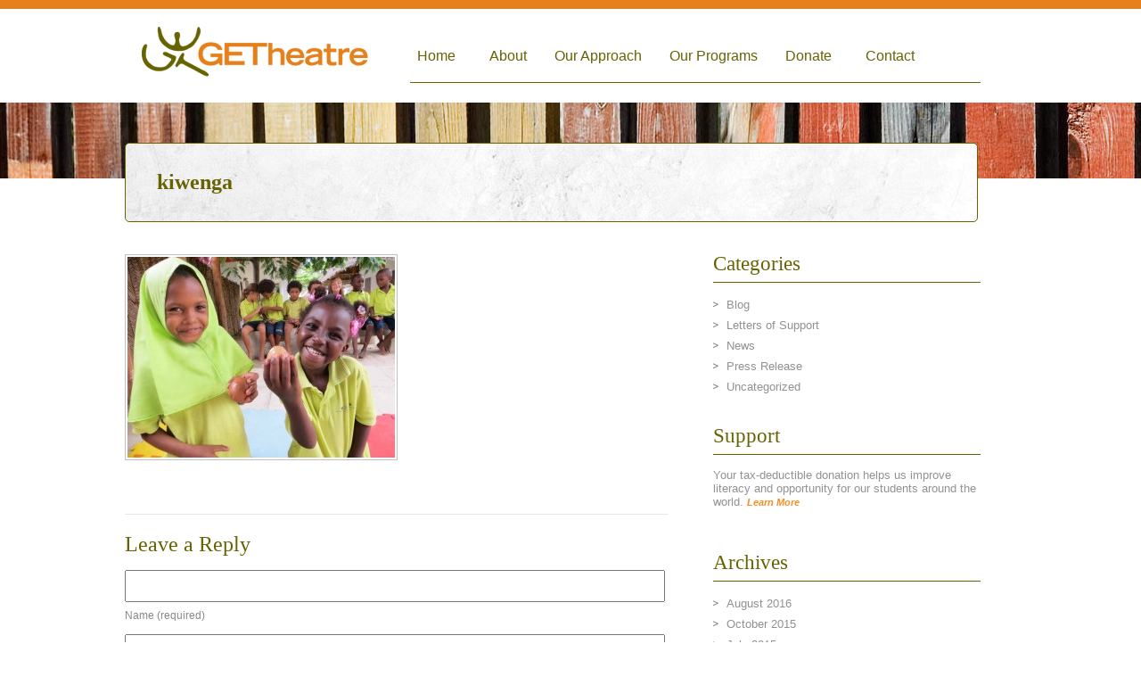

--- FILE ---
content_type: text/html; charset=UTF-8
request_url: http://www.getheatre.org/2013/04/learn-about-ashleys-move-to-zanzibar/kiwenga/
body_size: 9635
content:
<!DOCTYPE html PUBLIC "-//W3C//DTD XHTML 1.0 Transitional//EN"
   "http://www.w3.org/TR/xhtml1/DTD/xhtml1-transitional.dtd">

<html xmlns="http://www.w3.org/1999/xhtml">

<head>
   
<!-- TITLE -->
      <title> &raquo; kiwengaGlobal Empowerment Theatre</title>

<!-- STATS -->
      <meta http-equiv="Content-Type" content="text/html; charset=UTF-8" />	
      <meta name="generator" content="WordPress 6.9" /> <!-- leave this for stats please -->

<!-- CSS -->
      <link rel="stylesheet" type="text/css" href="http://www.getheatre.org/wp-content/themes/LeandroArts-V9-GET/js/easyslider1.7/css/screen.css" />
      <link rel="stylesheet" type="text/css" href="http://www.getheatre.org/wp-content/themes/LeandroArts-V9-GET/js/slidemenu/jqueryslidemenu.css" />
	    <!--[if lte IE 7]>
	    <style type="text/css">
	    html .jqueryslidemenu{height: 1%;} /*Holly Hack for IE7 and below*/
	    </style>
	    <![endif]-->
      <link rel="stylesheet" type="text/css" href="http://www.getheatre.org/wp-content/themes/LeandroArts-V9-GET/js/prettyphoto/css/prettyPhoto.css" />	    
      <link rel="stylesheet" type="text/css" href="http://www.getheatre.org/wp-content/themes/LeandroArts-V9-GET/style.css" />
	    
      
<!-- FAVICON -->
      <link rel="shortcut icon" href="http://www.getheatre.org/wp-content/themes/LeandroArts-V9-GET/favicon.ico" />

<!-- RSS -->
      <link rel="alternate" type="application/rss+xml" title="RSS 2.0" href="http://www.getheatre.org/feed/" />
      <link rel="alternate" type="text/xml" title="RSS .92" href="http://www.getheatre.org/feed/rss/" />
      <link rel="alternate" type="application/atom+xml" title="Atom 0.3" href="http://www.getheatre.org/feed/atom/" />
      <link rel="pingback" href="http://www.getheatre.org/xmlrpc.php" />

<!-- IE OF DOOM! -->
	
	<!--[if IE]>  
	<link rel="stylesheet" type="text/css" href="http://www.getheatre.org/wp-content/themes/LeandroArts-V9-GET/style-ie.css" />  
	<![endif]-->
		  
	<!-- IE8-SAFE MODE (IE=EmulateIE7) -->
	<meta http-equiv="X-UA-Compatible" content="IE=EmulateIE7" /> 
	
	<!--[if IE 7]>  
	<link rel="stylesheet" type="text/css" href="http://www.getheatre.org/wp-content/themes/LeandroArts-V9-GET/style-ie7.css" />
	<![endif]--> 
	
	<!--[if IE 6]>  
	<link rel="stylesheet" type="text/css" href="http://www.getheatre.org/wp-content/themes/LeandroArts-V9-GET/style-ie6.css" />  
	<script type="text/javascript">
	    window.onload = function(){ alert("You are using an obsolete verison of Internet Explorer. It is recommended that you upgrade to a current browser for added security and to experience the advanced features available on modern websites."); }
	</script>
	<![endif]--> 

<!-- WP-jQUERY -->	
      
<!-- WP-HEAD-->
<meta name='robots' content='max-image-preview:large' />
<link rel="alternate" type="application/rss+xml" title="Global Empowerment Theatre &raquo; kiwenga Comments Feed" href="http://www.getheatre.org/2013/04/learn-about-ashleys-move-to-zanzibar/kiwenga/feed/" />
<link rel="alternate" title="oEmbed (JSON)" type="application/json+oembed" href="http://www.getheatre.org/wp-json/oembed/1.0/embed?url=http%3A%2F%2Fwww.getheatre.org%2F2013%2F04%2Flearn-about-ashleys-move-to-zanzibar%2Fkiwenga%2F" />
<link rel="alternate" title="oEmbed (XML)" type="text/xml+oembed" href="http://www.getheatre.org/wp-json/oembed/1.0/embed?url=http%3A%2F%2Fwww.getheatre.org%2F2013%2F04%2Flearn-about-ashleys-move-to-zanzibar%2Fkiwenga%2F&#038;format=xml" />
<style id='wp-img-auto-sizes-contain-inline-css' type='text/css'>
img:is([sizes=auto i],[sizes^="auto," i]){contain-intrinsic-size:3000px 1500px}
/*# sourceURL=wp-img-auto-sizes-contain-inline-css */
</style>
<style id='wp-emoji-styles-inline-css' type='text/css'>

	img.wp-smiley, img.emoji {
		display: inline !important;
		border: none !important;
		box-shadow: none !important;
		height: 1em !important;
		width: 1em !important;
		margin: 0 0.07em !important;
		vertical-align: -0.1em !important;
		background: none !important;
		padding: 0 !important;
	}
/*# sourceURL=wp-emoji-styles-inline-css */
</style>
<style id='wp-block-library-inline-css' type='text/css'>
:root{--wp-block-synced-color:#7a00df;--wp-block-synced-color--rgb:122,0,223;--wp-bound-block-color:var(--wp-block-synced-color);--wp-editor-canvas-background:#ddd;--wp-admin-theme-color:#007cba;--wp-admin-theme-color--rgb:0,124,186;--wp-admin-theme-color-darker-10:#006ba1;--wp-admin-theme-color-darker-10--rgb:0,107,160.5;--wp-admin-theme-color-darker-20:#005a87;--wp-admin-theme-color-darker-20--rgb:0,90,135;--wp-admin-border-width-focus:2px}@media (min-resolution:192dpi){:root{--wp-admin-border-width-focus:1.5px}}.wp-element-button{cursor:pointer}:root .has-very-light-gray-background-color{background-color:#eee}:root .has-very-dark-gray-background-color{background-color:#313131}:root .has-very-light-gray-color{color:#eee}:root .has-very-dark-gray-color{color:#313131}:root .has-vivid-green-cyan-to-vivid-cyan-blue-gradient-background{background:linear-gradient(135deg,#00d084,#0693e3)}:root .has-purple-crush-gradient-background{background:linear-gradient(135deg,#34e2e4,#4721fb 50%,#ab1dfe)}:root .has-hazy-dawn-gradient-background{background:linear-gradient(135deg,#faaca8,#dad0ec)}:root .has-subdued-olive-gradient-background{background:linear-gradient(135deg,#fafae1,#67a671)}:root .has-atomic-cream-gradient-background{background:linear-gradient(135deg,#fdd79a,#004a59)}:root .has-nightshade-gradient-background{background:linear-gradient(135deg,#330968,#31cdcf)}:root .has-midnight-gradient-background{background:linear-gradient(135deg,#020381,#2874fc)}:root{--wp--preset--font-size--normal:16px;--wp--preset--font-size--huge:42px}.has-regular-font-size{font-size:1em}.has-larger-font-size{font-size:2.625em}.has-normal-font-size{font-size:var(--wp--preset--font-size--normal)}.has-huge-font-size{font-size:var(--wp--preset--font-size--huge)}.has-text-align-center{text-align:center}.has-text-align-left{text-align:left}.has-text-align-right{text-align:right}.has-fit-text{white-space:nowrap!important}#end-resizable-editor-section{display:none}.aligncenter{clear:both}.items-justified-left{justify-content:flex-start}.items-justified-center{justify-content:center}.items-justified-right{justify-content:flex-end}.items-justified-space-between{justify-content:space-between}.screen-reader-text{border:0;clip-path:inset(50%);height:1px;margin:-1px;overflow:hidden;padding:0;position:absolute;width:1px;word-wrap:normal!important}.screen-reader-text:focus{background-color:#ddd;clip-path:none;color:#444;display:block;font-size:1em;height:auto;left:5px;line-height:normal;padding:15px 23px 14px;text-decoration:none;top:5px;width:auto;z-index:100000}html :where(.has-border-color){border-style:solid}html :where([style*=border-top-color]){border-top-style:solid}html :where([style*=border-right-color]){border-right-style:solid}html :where([style*=border-bottom-color]){border-bottom-style:solid}html :where([style*=border-left-color]){border-left-style:solid}html :where([style*=border-width]){border-style:solid}html :where([style*=border-top-width]){border-top-style:solid}html :where([style*=border-right-width]){border-right-style:solid}html :where([style*=border-bottom-width]){border-bottom-style:solid}html :where([style*=border-left-width]){border-left-style:solid}html :where(img[class*=wp-image-]){height:auto;max-width:100%}:where(figure){margin:0 0 1em}html :where(.is-position-sticky){--wp-admin--admin-bar--position-offset:var(--wp-admin--admin-bar--height,0px)}@media screen and (max-width:600px){html :where(.is-position-sticky){--wp-admin--admin-bar--position-offset:0px}}

/*# sourceURL=wp-block-library-inline-css */
</style><style id='global-styles-inline-css' type='text/css'>
:root{--wp--preset--aspect-ratio--square: 1;--wp--preset--aspect-ratio--4-3: 4/3;--wp--preset--aspect-ratio--3-4: 3/4;--wp--preset--aspect-ratio--3-2: 3/2;--wp--preset--aspect-ratio--2-3: 2/3;--wp--preset--aspect-ratio--16-9: 16/9;--wp--preset--aspect-ratio--9-16: 9/16;--wp--preset--color--black: #000000;--wp--preset--color--cyan-bluish-gray: #abb8c3;--wp--preset--color--white: #ffffff;--wp--preset--color--pale-pink: #f78da7;--wp--preset--color--vivid-red: #cf2e2e;--wp--preset--color--luminous-vivid-orange: #ff6900;--wp--preset--color--luminous-vivid-amber: #fcb900;--wp--preset--color--light-green-cyan: #7bdcb5;--wp--preset--color--vivid-green-cyan: #00d084;--wp--preset--color--pale-cyan-blue: #8ed1fc;--wp--preset--color--vivid-cyan-blue: #0693e3;--wp--preset--color--vivid-purple: #9b51e0;--wp--preset--gradient--vivid-cyan-blue-to-vivid-purple: linear-gradient(135deg,rgb(6,147,227) 0%,rgb(155,81,224) 100%);--wp--preset--gradient--light-green-cyan-to-vivid-green-cyan: linear-gradient(135deg,rgb(122,220,180) 0%,rgb(0,208,130) 100%);--wp--preset--gradient--luminous-vivid-amber-to-luminous-vivid-orange: linear-gradient(135deg,rgb(252,185,0) 0%,rgb(255,105,0) 100%);--wp--preset--gradient--luminous-vivid-orange-to-vivid-red: linear-gradient(135deg,rgb(255,105,0) 0%,rgb(207,46,46) 100%);--wp--preset--gradient--very-light-gray-to-cyan-bluish-gray: linear-gradient(135deg,rgb(238,238,238) 0%,rgb(169,184,195) 100%);--wp--preset--gradient--cool-to-warm-spectrum: linear-gradient(135deg,rgb(74,234,220) 0%,rgb(151,120,209) 20%,rgb(207,42,186) 40%,rgb(238,44,130) 60%,rgb(251,105,98) 80%,rgb(254,248,76) 100%);--wp--preset--gradient--blush-light-purple: linear-gradient(135deg,rgb(255,206,236) 0%,rgb(152,150,240) 100%);--wp--preset--gradient--blush-bordeaux: linear-gradient(135deg,rgb(254,205,165) 0%,rgb(254,45,45) 50%,rgb(107,0,62) 100%);--wp--preset--gradient--luminous-dusk: linear-gradient(135deg,rgb(255,203,112) 0%,rgb(199,81,192) 50%,rgb(65,88,208) 100%);--wp--preset--gradient--pale-ocean: linear-gradient(135deg,rgb(255,245,203) 0%,rgb(182,227,212) 50%,rgb(51,167,181) 100%);--wp--preset--gradient--electric-grass: linear-gradient(135deg,rgb(202,248,128) 0%,rgb(113,206,126) 100%);--wp--preset--gradient--midnight: linear-gradient(135deg,rgb(2,3,129) 0%,rgb(40,116,252) 100%);--wp--preset--font-size--small: 13px;--wp--preset--font-size--medium: 20px;--wp--preset--font-size--large: 36px;--wp--preset--font-size--x-large: 42px;--wp--preset--spacing--20: 0.44rem;--wp--preset--spacing--30: 0.67rem;--wp--preset--spacing--40: 1rem;--wp--preset--spacing--50: 1.5rem;--wp--preset--spacing--60: 2.25rem;--wp--preset--spacing--70: 3.38rem;--wp--preset--spacing--80: 5.06rem;--wp--preset--shadow--natural: 6px 6px 9px rgba(0, 0, 0, 0.2);--wp--preset--shadow--deep: 12px 12px 50px rgba(0, 0, 0, 0.4);--wp--preset--shadow--sharp: 6px 6px 0px rgba(0, 0, 0, 0.2);--wp--preset--shadow--outlined: 6px 6px 0px -3px rgb(255, 255, 255), 6px 6px rgb(0, 0, 0);--wp--preset--shadow--crisp: 6px 6px 0px rgb(0, 0, 0);}:where(.is-layout-flex){gap: 0.5em;}:where(.is-layout-grid){gap: 0.5em;}body .is-layout-flex{display: flex;}.is-layout-flex{flex-wrap: wrap;align-items: center;}.is-layout-flex > :is(*, div){margin: 0;}body .is-layout-grid{display: grid;}.is-layout-grid > :is(*, div){margin: 0;}:where(.wp-block-columns.is-layout-flex){gap: 2em;}:where(.wp-block-columns.is-layout-grid){gap: 2em;}:where(.wp-block-post-template.is-layout-flex){gap: 1.25em;}:where(.wp-block-post-template.is-layout-grid){gap: 1.25em;}.has-black-color{color: var(--wp--preset--color--black) !important;}.has-cyan-bluish-gray-color{color: var(--wp--preset--color--cyan-bluish-gray) !important;}.has-white-color{color: var(--wp--preset--color--white) !important;}.has-pale-pink-color{color: var(--wp--preset--color--pale-pink) !important;}.has-vivid-red-color{color: var(--wp--preset--color--vivid-red) !important;}.has-luminous-vivid-orange-color{color: var(--wp--preset--color--luminous-vivid-orange) !important;}.has-luminous-vivid-amber-color{color: var(--wp--preset--color--luminous-vivid-amber) !important;}.has-light-green-cyan-color{color: var(--wp--preset--color--light-green-cyan) !important;}.has-vivid-green-cyan-color{color: var(--wp--preset--color--vivid-green-cyan) !important;}.has-pale-cyan-blue-color{color: var(--wp--preset--color--pale-cyan-blue) !important;}.has-vivid-cyan-blue-color{color: var(--wp--preset--color--vivid-cyan-blue) !important;}.has-vivid-purple-color{color: var(--wp--preset--color--vivid-purple) !important;}.has-black-background-color{background-color: var(--wp--preset--color--black) !important;}.has-cyan-bluish-gray-background-color{background-color: var(--wp--preset--color--cyan-bluish-gray) !important;}.has-white-background-color{background-color: var(--wp--preset--color--white) !important;}.has-pale-pink-background-color{background-color: var(--wp--preset--color--pale-pink) !important;}.has-vivid-red-background-color{background-color: var(--wp--preset--color--vivid-red) !important;}.has-luminous-vivid-orange-background-color{background-color: var(--wp--preset--color--luminous-vivid-orange) !important;}.has-luminous-vivid-amber-background-color{background-color: var(--wp--preset--color--luminous-vivid-amber) !important;}.has-light-green-cyan-background-color{background-color: var(--wp--preset--color--light-green-cyan) !important;}.has-vivid-green-cyan-background-color{background-color: var(--wp--preset--color--vivid-green-cyan) !important;}.has-pale-cyan-blue-background-color{background-color: var(--wp--preset--color--pale-cyan-blue) !important;}.has-vivid-cyan-blue-background-color{background-color: var(--wp--preset--color--vivid-cyan-blue) !important;}.has-vivid-purple-background-color{background-color: var(--wp--preset--color--vivid-purple) !important;}.has-black-border-color{border-color: var(--wp--preset--color--black) !important;}.has-cyan-bluish-gray-border-color{border-color: var(--wp--preset--color--cyan-bluish-gray) !important;}.has-white-border-color{border-color: var(--wp--preset--color--white) !important;}.has-pale-pink-border-color{border-color: var(--wp--preset--color--pale-pink) !important;}.has-vivid-red-border-color{border-color: var(--wp--preset--color--vivid-red) !important;}.has-luminous-vivid-orange-border-color{border-color: var(--wp--preset--color--luminous-vivid-orange) !important;}.has-luminous-vivid-amber-border-color{border-color: var(--wp--preset--color--luminous-vivid-amber) !important;}.has-light-green-cyan-border-color{border-color: var(--wp--preset--color--light-green-cyan) !important;}.has-vivid-green-cyan-border-color{border-color: var(--wp--preset--color--vivid-green-cyan) !important;}.has-pale-cyan-blue-border-color{border-color: var(--wp--preset--color--pale-cyan-blue) !important;}.has-vivid-cyan-blue-border-color{border-color: var(--wp--preset--color--vivid-cyan-blue) !important;}.has-vivid-purple-border-color{border-color: var(--wp--preset--color--vivid-purple) !important;}.has-vivid-cyan-blue-to-vivid-purple-gradient-background{background: var(--wp--preset--gradient--vivid-cyan-blue-to-vivid-purple) !important;}.has-light-green-cyan-to-vivid-green-cyan-gradient-background{background: var(--wp--preset--gradient--light-green-cyan-to-vivid-green-cyan) !important;}.has-luminous-vivid-amber-to-luminous-vivid-orange-gradient-background{background: var(--wp--preset--gradient--luminous-vivid-amber-to-luminous-vivid-orange) !important;}.has-luminous-vivid-orange-to-vivid-red-gradient-background{background: var(--wp--preset--gradient--luminous-vivid-orange-to-vivid-red) !important;}.has-very-light-gray-to-cyan-bluish-gray-gradient-background{background: var(--wp--preset--gradient--very-light-gray-to-cyan-bluish-gray) !important;}.has-cool-to-warm-spectrum-gradient-background{background: var(--wp--preset--gradient--cool-to-warm-spectrum) !important;}.has-blush-light-purple-gradient-background{background: var(--wp--preset--gradient--blush-light-purple) !important;}.has-blush-bordeaux-gradient-background{background: var(--wp--preset--gradient--blush-bordeaux) !important;}.has-luminous-dusk-gradient-background{background: var(--wp--preset--gradient--luminous-dusk) !important;}.has-pale-ocean-gradient-background{background: var(--wp--preset--gradient--pale-ocean) !important;}.has-electric-grass-gradient-background{background: var(--wp--preset--gradient--electric-grass) !important;}.has-midnight-gradient-background{background: var(--wp--preset--gradient--midnight) !important;}.has-small-font-size{font-size: var(--wp--preset--font-size--small) !important;}.has-medium-font-size{font-size: var(--wp--preset--font-size--medium) !important;}.has-large-font-size{font-size: var(--wp--preset--font-size--large) !important;}.has-x-large-font-size{font-size: var(--wp--preset--font-size--x-large) !important;}
/*# sourceURL=global-styles-inline-css */
</style>

<style id='classic-theme-styles-inline-css' type='text/css'>
/*! This file is auto-generated */
.wp-block-button__link{color:#fff;background-color:#32373c;border-radius:9999px;box-shadow:none;text-decoration:none;padding:calc(.667em + 2px) calc(1.333em + 2px);font-size:1.125em}.wp-block-file__button{background:#32373c;color:#fff;text-decoration:none}
/*# sourceURL=/wp-includes/css/classic-themes.min.css */
</style>
<link rel='stylesheet' id='contact-form-7-css' href='http://www.getheatre.org/wp-content/plugins/contact-form-7/includes/css/styles.css?ver=6.1.4' type='text/css' media='all' />
<script type="text/javascript" src="http://www.getheatre.org/wp-includes/js/jquery/jquery.min.js?ver=3.7.1" id="jquery-core-js"></script>
<script type="text/javascript" src="http://www.getheatre.org/wp-includes/js/jquery/jquery-migrate.min.js?ver=3.4.1" id="jquery-migrate-js"></script>
<link rel="https://api.w.org/" href="http://www.getheatre.org/wp-json/" /><link rel="alternate" title="JSON" type="application/json" href="http://www.getheatre.org/wp-json/wp/v2/media/509" /><link rel="EditURI" type="application/rsd+xml" title="RSD" href="http://www.getheatre.org/xmlrpc.php?rsd" />
<meta name="generator" content="WordPress 6.9" />
<link rel="canonical" href="http://www.getheatre.org/2013/04/learn-about-ashleys-move-to-zanzibar/kiwenga/" />
<link rel='shortlink' href='http://www.getheatre.org/?p=509' />

	
<!-- SlideMenu -->
<script type="text/javascript" src="http://www.getheatre.org/wp-content/themes/LeandroArts-V9-GET/js/slidemenu/jqueryslidemenu.js"></script>

<!-- EasySlide -->
<script type="text/javascript" src="http://www.getheatre.org/wp-content/themes/LeandroArts-V9-GET/js/easyslider1.7/js/easySlider1.7.js"></script>
<script type="text/javascript">
jQuery(document).ready(function(){	
	jQuery("#slider").easySlider({
		auto: true,
		speed: 700,
		pause: 7000,
		continuous: true 
	});
});
</script>

<!-- Footer PopUp -->
<script type="text/javascript">
jQuery(document).ready(function(){
	jQuery("#footer_subscribe").click(function(){
		jQuery("#popupContact").toggle('slow');
	});
	jQuery("#popupClose").click(function(){
		jQuery("#popupContact").toggle('fast'); 
	});
});
</script>

<!-- PrettyPhoto Lightbox / see stylesheet above -->
<script type="text/javascript" src="http://www.getheatre.org/wp-content/themes/LeandroArts-V9-GET/js/prettyphoto/js/jquery.prettyPhoto.js"></script>
<script type="text/javascript" charset="utf-8">
		jQuery(document).ready(function(){
			jQuery("a[rel^='prettyPhoto']").prettyPhoto({
			    	show_title: false, /* true/false */
				theme: 'facebook' /* light_rounded / dark_rounded / light_square / dark_square / facebook */
			});
		});
</script>


</head>

<body>

<div id="wrapper">
<div id="content">

<!-- ## HEADER ## -->
<div id="header" class="outer">
    <div id="header_content" class="inner">
	<a id="logo" href="http://www.getheatre.org" title="Global Empowerment Theatre">Global Empowerment Theatre</a>
	<div id="myslidemenu" class="jqueryslidemenu">
	<ul id="menu-header-menu" class="menu"><li id="menu-item-18" class="menu-item menu-item-type-custom menu-item-object-custom menu-item-home menu-item-18"><a href="http://www.getheatre.org/">Home</a></li>
<li id="menu-item-30" class="menu-item menu-item-type-post_type menu-item-object-page menu-item-has-children menu-item-30"><a href="http://www.getheatre.org/about-us/">About</a>
<ul class="sub-menu">
	<li id="menu-item-584" class="menu-item menu-item-type-post_type menu-item-object-page menu-item-584"><a href="http://www.getheatre.org/about-us/our-story/">Our Story</a></li>
	<li id="menu-item-590" class="menu-item menu-item-type-post_type menu-item-object-page menu-item-590"><a href="http://www.getheatre.org/about-us/the-board/">Board of Directors</a></li>
	<li id="menu-item-589" class="menu-item menu-item-type-post_type menu-item-object-page menu-item-589"><a href="http://www.getheatre.org/about-us/staff/">Staff</a></li>
</ul>
</li>
<li id="menu-item-629" class="menu-item menu-item-type-post_type menu-item-object-page menu-item-has-children menu-item-629"><a href="http://www.getheatre.org/our-approach/">Our Approach</a>
<ul class="sub-menu">
	<li id="menu-item-631" class="menu-item menu-item-type-post_type menu-item-object-page menu-item-631"><a href="http://www.getheatre.org/our-approach/our-kids/">Our Kids</a></li>
	<li id="menu-item-630" class="menu-item menu-item-type-post_type menu-item-object-page menu-item-630"><a href="http://www.getheatre.org/our-approach/changing-the-culture-in-schools/">Changing the Culture in Schools</a></li>
</ul>
</li>
<li id="menu-item-28" class="menu-item menu-item-type-post_type menu-item-object-page menu-item-has-children menu-item-28"><a href="http://www.getheatre.org/programming/">Our Programs</a>
<ul class="sub-menu">
	<li id="menu-item-637" class="menu-item menu-item-type-post_type menu-item-object-page menu-item-637"><a href="http://www.getheatre.org/programming/teacher-training/">Teacher Training</a></li>
	<li id="menu-item-37" class="menu-item menu-item-type-post_type menu-item-object-page menu-item-37"><a href="http://www.getheatre.org/programming/getindia/">GETIndia</a></li>
	<li id="menu-item-640" class="menu-item menu-item-type-post_type menu-item-object-page menu-item-640"><a href="http://www.getheatre.org/programming/getkenya/">GETKenya</a></li>
	<li id="menu-item-149" class="menu-item menu-item-type-post_type menu-item-object-page menu-item-149"><a href="http://www.getheatre.org/programming/getlatinamerica/">GETLatinAmerica</a></li>
	<li id="menu-item-693" class="menu-item menu-item-type-post_type menu-item-object-page menu-item-693"><a href="http://www.getheatre.org/programming/getunited/">GETUnited</a></li>
	<li id="menu-item-38" class="menu-item menu-item-type-post_type menu-item-object-page menu-item-38"><a href="http://www.getheatre.org/programming/getzanzibar/">GETZanzibar</a></li>
</ul>
</li>
<li id="menu-item-27" class="menu-item menu-item-type-post_type menu-item-object-page menu-item-27"><a href="http://www.getheatre.org/support/">Donate</a></li>
<li id="menu-item-24" class="menu-item menu-item-type-post_type menu-item-object-page menu-item-24"><a href="http://www.getheatre.org/support/contact/">Contact</a></li>
</ul>	</div>
    </div><!-- ..inner -->	
</div><!-- ..outer -->

<div id="title_head" class="outer">
	<div class="inner">
		<h1><a href="http://www.getheatre.org/2013/04/learn-about-ashleys-move-to-zanzibar/kiwenga/" title="kiwenga">kiwenga</a></h1>
	</div><!-- ..inner -->	
</div><!-- ..outer -->

<div id="page_main" class="outer">
  <div id="page_main_content" class="inner">
		<div class="two_column_body_cms">
			<div class="cms">
							
				<!-- Do stuff.. -->
				<div class="cms_cell">
										
					<div class="cms_cell_content"><p class="attachment"><a href='http://www.getheatre.org/wp-content/uploads/2013/04/kiwenga.jpg'><img fetchpriority="high" decoding="async" width="300" height="225" src="http://www.getheatre.org/wp-content/uploads/2013/04/kiwenga-300x225.jpg" class="attachment-medium size-medium" alt="" srcset="http://www.getheatre.org/wp-content/uploads/2013/04/kiwenga-300x225.jpg 300w, http://www.getheatre.org/wp-content/uploads/2013/04/kiwenga-600x450.jpg 600w, http://www.getheatre.org/wp-content/uploads/2013/04/kiwenga.jpg 960w" sizes="(max-width: 300px) 100vw, 300px" /></a></p>
</div>
				</div>
				<!-- ..Do stuff -->
							</div><!-- ..cms -->

			<div class="comment_cms">
			
<!-- You can start editing here. -->


			<!-- If comments are open, but there are no comments. -->

	 


<div id="respond">

<h3>Leave a Reply</h3>

<div class="cancel-comment-reply">
	<small><a rel="nofollow" id="cancel-comment-reply-link" href="/2013/04/learn-about-ashleys-move-to-zanzibar/kiwenga/#respond" style="display:none;">Click here to cancel reply.</a></small>
</div>


<form action="http://www.getheatre.org/wp-comments-post.php" method="post" id="commentform">


<p><input type="text" name="author" id="author" value="" size="22" tabindex="1"   />
<label for="author"><small>Name (required)</small></label></p>

<p><input type="text" name="email" id="email" value="" size="22" tabindex="2"   />
<label for="email"><small>Mail (will not be published) (required)</small></label></p>

<p><input type="text" name="url" id="url" value="" size="22" tabindex="3" />
<label for="url"><small>Website</small></label></p>




<!--<p><small><strong>XHTML:</strong> You can use these tags: <code>&lt;a href=&quot;&quot; title=&quot;&quot;&gt; &lt;abbr title=&quot;&quot;&gt; &lt;acronym title=&quot;&quot;&gt; &lt;b&gt; &lt;blockquote cite=&quot;&quot;&gt; &lt;cite&gt; &lt;code&gt; &lt;del datetime=&quot;&quot;&gt; &lt;em&gt; &lt;i&gt; &lt;q cite=&quot;&quot;&gt; &lt;s&gt; &lt;strike&gt; &lt;strong&gt; </code></small></p>-->
<p><textarea name="comment" id="comment" cols="58" rows="10" tabindex="4"></textarea></p>

<p><input name="submit" type="submit" id="submit" tabindex="5" value="Submit Comment" />
<input type='hidden' name='comment_post_ID' value='509' id='comment_post_ID' />
<input type='hidden' name='comment_parent' id='comment_parent' value='0' />
</p>

</form>

</div>

			</div>

		</div><!-- ..two_column_body_cms -->
			
		<div class="two_column_body_sidebar">
			<h2 class="heading_title_alt">Categories</h2>
			<ul>	<li class="cat-item cat-item-20"><a href="http://www.getheatre.org/category/blog/">Blog</a>
</li>
	<li class="cat-item cat-item-22"><a href="http://www.getheatre.org/category/letters-of-support/">Letters of Support</a>
</li>
	<li class="cat-item cat-item-14"><a href="http://www.getheatre.org/category/news/">News</a>
</li>
	<li class="cat-item cat-item-21"><a href="http://www.getheatre.org/category/press-release/">Press Release</a>
</li>
	<li class="cat-item cat-item-1"><a href="http://www.getheatre.org/category/uncategorized/">Uncategorized</a>
</li>
</ul>
			
			<!-- WIDGITIZE -->
			<ul class="widgets">
			  <li id="text-3" class="widget widget_text"><h2 class="widgettitle">Support</h2>
			<div class="textwidget"><p>Your tax-deductible donation helps us improve literacy and opportunity for our students around the world. <a style="color: #f79021; font-weight: bold; font-style: italic; font-size: 11px; display: inline;" href="http://www.getheatre.org/support/" title="Learn More">Learn More</a></p></div>
		</li>
<li id="archives-3" class="widget widget_archive"><h2 class="widgettitle">Archives</h2>

			<ul>
					<li><a href='http://www.getheatre.org/2016/08/'>August 2016</a></li>
	<li><a href='http://www.getheatre.org/2015/10/'>October 2015</a></li>
	<li><a href='http://www.getheatre.org/2015/07/'>July 2015</a></li>
	<li><a href='http://www.getheatre.org/2014/11/'>November 2014</a></li>
	<li><a href='http://www.getheatre.org/2014/06/'>June 2014</a></li>
	<li><a href='http://www.getheatre.org/2014/05/'>May 2014</a></li>
	<li><a href='http://www.getheatre.org/2014/02/'>February 2014</a></li>
	<li><a href='http://www.getheatre.org/2014/01/'>January 2014</a></li>
	<li><a href='http://www.getheatre.org/2013/09/'>September 2013</a></li>
	<li><a href='http://www.getheatre.org/2013/07/'>July 2013</a></li>
	<li><a href='http://www.getheatre.org/2013/06/'>June 2013</a></li>
	<li><a href='http://www.getheatre.org/2013/05/'>May 2013</a></li>
	<li><a href='http://www.getheatre.org/2013/04/'>April 2013</a></li>
	<li><a href='http://www.getheatre.org/2013/01/'>January 2013</a></li>
	<li><a href='http://www.getheatre.org/2012/12/'>December 2012</a></li>
	<li><a href='http://www.getheatre.org/2012/11/'>November 2012</a></li>
	<li><a href='http://www.getheatre.org/2012/09/'>September 2012</a></li>
	<li><a href='http://www.getheatre.org/2012/06/'>June 2012</a></li>
	<li><a href='http://www.getheatre.org/2012/04/'>April 2012</a></li>
	<li><a href='http://www.getheatre.org/2012/03/'>March 2012</a></li>
	<li><a href='http://www.getheatre.org/2012/02/'>February 2012</a></li>
	<li><a href='http://www.getheatre.org/2012/01/'>January 2012</a></li>
	<li><a href='http://www.getheatre.org/2011/12/'>December 2011</a></li>
	<li><a href='http://www.getheatre.org/2011/11/'>November 2011</a></li>
	<li><a href='http://www.getheatre.org/2011/10/'>October 2011</a></li>
	<li><a href='http://www.getheatre.org/2011/06/'>June 2011</a></li>
	<li><a href='http://www.getheatre.org/2011/05/'>May 2011</a></li>
	<li><a href='http://www.getheatre.org/2011/04/'>April 2011</a></li>
	<li><a href='http://www.getheatre.org/2011/03/'>March 2011</a></li>
			</ul>

			</li>
			</ul>
			<!-- wigitize -->
		</div>
  </div><!-- ..inner -->	
</div><!-- ..outer -->

<!-- FOOTER -->
<div id="footer" class="outer">
  <div id="footer_content" class="inner">
    <p id="footer_globe">www.getheatre.org</p>
    <a id="footer_facebook" target="_blank" href="http://www.facebook.com/GETheatre" title="Follow Us">Facebook</a>
    <a id="footer_twitter" target="_blank" href="http://twitter.com/GETheatre" title="Follow Us">Twitter</a>
    <a id="footer_flickr" target="_blank" href="http://www.flickr.com/getheatre" title="Visit our Gallery">Flickr</a>
    <a id="footer_subscribe" href="javascript: void(0)" title="Subscribe to our Mailing List!">Mailing List</a>
    
    <!-- PopUp Subscrive -->
        <div id="popupContact">
            <a id="popupClose" href="javascript: void(0)" title="Close me!">x</a>            
            <h5>Subscribe to our Mailing List</h5>
            
<div class="wpcf7 no-js" id="wpcf7-f316-o1" lang="" dir="ltr" data-wpcf7-id="316">
<div class="screen-reader-response"><p role="status" aria-live="polite" aria-atomic="true"></p> <ul></ul></div>
<form action="/2013/04/learn-about-ashleys-move-to-zanzibar/kiwenga/#wpcf7-f316-o1" method="post" class="wpcf7-form init" aria-label="Contact form" novalidate="novalidate" data-status="init">
<fieldset class="hidden-fields-container"><input type="hidden" name="_wpcf7" value="316" /><input type="hidden" name="_wpcf7_version" value="6.1.4" /><input type="hidden" name="_wpcf7_locale" value="" /><input type="hidden" name="_wpcf7_unit_tag" value="wpcf7-f316-o1" /><input type="hidden" name="_wpcf7_container_post" value="0" /><input type="hidden" name="_wpcf7_posted_data_hash" value="" />
</fieldset>
<p class="submit_field"><strong>Your Email:</strong><span class="wpcf7-form-control-wrap" data-name="your-email"><input size="40" maxlength="400" class="wpcf7-form-control wpcf7-email wpcf7-validates-as-required wpcf7-text wpcf7-validates-as-email" aria-required="true" aria-invalid="false" value="" type="email" name="your-email" /></span>
</p>
<p class="submit_button"><input class="wpcf7-form-control wpcf7-submit has-spinner" type="submit" value="Send" />
</p><div class="wpcf7-response-output" aria-hidden="true"></div>
</form>
</div>
        </div>
    <!-- ..PopUp Subscrive -->
    
  </div><!-- ..inner -->
</div><!-- ..outer -->

<div id="linkLove" class="outer">
      <a href="http://leandroarts.com/" title="Web Design | Development | SEO">LeandroArts Design Studio</a> 
      <a href="http://formulatenow.com/" title="A Creative Agency">TRITONIC - A Creative Agency</a>
</div><!-- ..outer -->
<script type="text/javascript">

  var _gaq = _gaq || [];
  _gaq.push(['_setAccount', 'UA-30058294-1']);
  _gaq.push(['_trackPageview']);

  (function() {
    var ga = document.createElement('script'); ga.type = 'text/javascript'; ga.async = true;
    ga.src = ('https:' == document.location.protocol ? 'https://ssl' : 'http://www') + '.google-analytics.com/ga.js';
    var s = document.getElementsByTagName('script')[0]; s.parentNode.insertBefore(ga, s);
  })();

</script></div><!-- ..content -->

<!-- ADMIN FOOTER -->

<!-- IE6 CONDITIONAL DISPLAYS -->
   <div id="ie-conditional">
      <a href="http://mozilla.com/firefox/" title="Upgrade Now">Upgrade your Browser.</a>
   </div><!-- ie6conditional -->

</div><!-- wrapper -->

<script type="speculationrules">
{"prefetch":[{"source":"document","where":{"and":[{"href_matches":"/*"},{"not":{"href_matches":["/wp-*.php","/wp-admin/*","/wp-content/uploads/*","/wp-content/*","/wp-content/plugins/*","/wp-content/themes/LeandroArts-V9-GET/*","/*\\?(.+)"]}},{"not":{"selector_matches":"a[rel~=\"nofollow\"]"}},{"not":{"selector_matches":".no-prefetch, .no-prefetch a"}}]},"eagerness":"conservative"}]}
</script>
<script type="text/javascript" src="http://www.getheatre.org/wp-includes/js/dist/hooks.min.js?ver=dd5603f07f9220ed27f1" id="wp-hooks-js"></script>
<script type="text/javascript" src="http://www.getheatre.org/wp-includes/js/dist/i18n.min.js?ver=c26c3dc7bed366793375" id="wp-i18n-js"></script>
<script type="text/javascript" id="wp-i18n-js-after">
/* <![CDATA[ */
wp.i18n.setLocaleData( { 'text direction\u0004ltr': [ 'ltr' ] } );
//# sourceURL=wp-i18n-js-after
/* ]]> */
</script>
<script type="text/javascript" src="http://www.getheatre.org/wp-content/plugins/contact-form-7/includes/swv/js/index.js?ver=6.1.4" id="swv-js"></script>
<script type="text/javascript" id="contact-form-7-js-before">
/* <![CDATA[ */
var wpcf7 = {
    "api": {
        "root": "http:\/\/www.getheatre.org\/wp-json\/",
        "namespace": "contact-form-7\/v1"
    },
    "cached": 1
};
//# sourceURL=contact-form-7-js-before
/* ]]> */
</script>
<script type="text/javascript" src="http://www.getheatre.org/wp-content/plugins/contact-form-7/includes/js/index.js?ver=6.1.4" id="contact-form-7-js"></script>
<script id="wp-emoji-settings" type="application/json">
{"baseUrl":"https://s.w.org/images/core/emoji/17.0.2/72x72/","ext":".png","svgUrl":"https://s.w.org/images/core/emoji/17.0.2/svg/","svgExt":".svg","source":{"concatemoji":"http://www.getheatre.org/wp-includes/js/wp-emoji-release.min.js?ver=6.9"}}
</script>
<script type="module">
/* <![CDATA[ */
/*! This file is auto-generated */
const a=JSON.parse(document.getElementById("wp-emoji-settings").textContent),o=(window._wpemojiSettings=a,"wpEmojiSettingsSupports"),s=["flag","emoji"];function i(e){try{var t={supportTests:e,timestamp:(new Date).valueOf()};sessionStorage.setItem(o,JSON.stringify(t))}catch(e){}}function c(e,t,n){e.clearRect(0,0,e.canvas.width,e.canvas.height),e.fillText(t,0,0);t=new Uint32Array(e.getImageData(0,0,e.canvas.width,e.canvas.height).data);e.clearRect(0,0,e.canvas.width,e.canvas.height),e.fillText(n,0,0);const a=new Uint32Array(e.getImageData(0,0,e.canvas.width,e.canvas.height).data);return t.every((e,t)=>e===a[t])}function p(e,t){e.clearRect(0,0,e.canvas.width,e.canvas.height),e.fillText(t,0,0);var n=e.getImageData(16,16,1,1);for(let e=0;e<n.data.length;e++)if(0!==n.data[e])return!1;return!0}function u(e,t,n,a){switch(t){case"flag":return n(e,"\ud83c\udff3\ufe0f\u200d\u26a7\ufe0f","\ud83c\udff3\ufe0f\u200b\u26a7\ufe0f")?!1:!n(e,"\ud83c\udde8\ud83c\uddf6","\ud83c\udde8\u200b\ud83c\uddf6")&&!n(e,"\ud83c\udff4\udb40\udc67\udb40\udc62\udb40\udc65\udb40\udc6e\udb40\udc67\udb40\udc7f","\ud83c\udff4\u200b\udb40\udc67\u200b\udb40\udc62\u200b\udb40\udc65\u200b\udb40\udc6e\u200b\udb40\udc67\u200b\udb40\udc7f");case"emoji":return!a(e,"\ud83e\u1fac8")}return!1}function f(e,t,n,a){let r;const o=(r="undefined"!=typeof WorkerGlobalScope&&self instanceof WorkerGlobalScope?new OffscreenCanvas(300,150):document.createElement("canvas")).getContext("2d",{willReadFrequently:!0}),s=(o.textBaseline="top",o.font="600 32px Arial",{});return e.forEach(e=>{s[e]=t(o,e,n,a)}),s}function r(e){var t=document.createElement("script");t.src=e,t.defer=!0,document.head.appendChild(t)}a.supports={everything:!0,everythingExceptFlag:!0},new Promise(t=>{let n=function(){try{var e=JSON.parse(sessionStorage.getItem(o));if("object"==typeof e&&"number"==typeof e.timestamp&&(new Date).valueOf()<e.timestamp+604800&&"object"==typeof e.supportTests)return e.supportTests}catch(e){}return null}();if(!n){if("undefined"!=typeof Worker&&"undefined"!=typeof OffscreenCanvas&&"undefined"!=typeof URL&&URL.createObjectURL&&"undefined"!=typeof Blob)try{var e="postMessage("+f.toString()+"("+[JSON.stringify(s),u.toString(),c.toString(),p.toString()].join(",")+"));",a=new Blob([e],{type:"text/javascript"});const r=new Worker(URL.createObjectURL(a),{name:"wpTestEmojiSupports"});return void(r.onmessage=e=>{i(n=e.data),r.terminate(),t(n)})}catch(e){}i(n=f(s,u,c,p))}t(n)}).then(e=>{for(const n in e)a.supports[n]=e[n],a.supports.everything=a.supports.everything&&a.supports[n],"flag"!==n&&(a.supports.everythingExceptFlag=a.supports.everythingExceptFlag&&a.supports[n]);var t;a.supports.everythingExceptFlag=a.supports.everythingExceptFlag&&!a.supports.flag,a.supports.everything||((t=a.source||{}).concatemoji?r(t.concatemoji):t.wpemoji&&t.twemoji&&(r(t.twemoji),r(t.wpemoji)))});
//# sourceURL=http://www.getheatre.org/wp-includes/js/wp-emoji-loader.min.js
/* ]]> */
</script>

</body>

</html>

--- FILE ---
content_type: text/css
request_url: http://www.getheatre.org/wp-content/themes/LeandroArts-V9-GET/js/easyslider1.7/css/screen.css
body_size: 698
content:
/* @override http://www.getheatre.org/wp-content/themes/LeandroArts-V9-GET/js/easyslider1.7/css/screen.css */

/* Easy Slider */

	#slider ul, #slider li,
	#slider2 ul, #slider2 li{
		margin:0;
		padding:0;
		list-style:none;
		}
	#slider2{margin-top:1em;}
	#slider li, #slider2 li{ 
		/* 
			define width and height of list item (slide)
			entire slider area will adjust according to the parameters provided here
		*/ 
		width:960px;
		height:325px;
		overflow:hidden; 
		}	
	#prevBtn, #nextBtn,
	#slider1next, #slider1prev{ 
		display:block;
		width:50px;
		height:77px;
		position:absolute;
		left:-6px;
		top:110px;
		z-index:1000;
		text-indent: -9999px;
		}	
	#nextBtn, #slider1next{ 
		left:948px;
		}														
	#prevBtn a, #nextBtn a,
	#slider1next a, #slider1prev a{  
		display:block;
		position:relative;
		width:50px;
		height:77px;
		background:url(../images/slideshow_button_L.png) no-repeat 0 0;	
		}	
	#nextBtn a, #slider1next a{ 
		background:url(../images/slideshow_button_R.png) no-repeat 0 0;	
		}	
		
	/* numeric controls */	

	ol#controls{
		margin:1em 0;
		padding:0;
		height:28px;	
		}
	ol#controls li{
		margin:0 10px 0 0; 
		padding:0;
		float:left;
		list-style:none;
		height:28px;
		line-height:28px;
		}
	ol#controls li a{
		float:left;
		height:28px;
		line-height:28px;
		border:1px solid #ccc;
		background:#DAF3F8;
		color:#555;
		padding:0 10px;
		text-decoration:none;
		}
	ol#controls li.current a{
		background:#5DC9E1;
		color:#fff;
		}
	ol#controls li a:focus, #prevBtn a:focus, #nextBtn a:focus{outline:none;}
	
/* // Easy Slider */

--- FILE ---
content_type: text/css
request_url: http://www.getheatre.org/wp-content/themes/LeandroArts-V9-GET/js/slidemenu/jqueryslidemenu.css
body_size: 963
content:
/* @override http://www.getheatre.org/wp-content/themes/LeandroArts-V9-GET/js/slidemenu/jqueryslidemenu.css */

#myslidemenu {
}
.jqueryslidemenu{
	width:940px;
	margin-top:38px;
	margin-left:120px;
	float:left;
	list-style-type:none;
}

.jqueryslidemenu ul {
  margin: 0;
  padding: 0;
  list-style-type: none;
  background: #ffffff;
}

/*Top level list items*/
.jqueryslidemenu ul li {
	list-style-type:none; 
	padding:0px; 
	margin:0px; 
	float:left;
	z-index:100; 
	position:relative;
	height: 47px; /* changed for IE */

}
.jqueryslidemenu li li .sub-menu li {
  padding: 0;
  margin: 0; 
}
/*Top level menu link items style*/
.jqueryslidemenu ul li a{
	font-size:16px;
	text-decoration:none;
	color:#a7a6a6; 
	display:block; 
	padding:10px 30px 18px 8px;
	float:left;
	z-index:999; 
	margin-right:0px;
}

* html .jqueryslidemenu ul li a{ /*IE6 hack to get sub menu links to behave correctly*/
display: inline-block;
}

.jqueryslidemenu ul li a:link, .jqueryslidemenu ul li a:visited{
color: #7c7c7c;
}

.jqueryslidemenu ul li a:hover,
.jqueryslidemenu ul li.selected a,
.jqueryslidemenu ul li.current_page_item a {
	text-decoration:none;
	color: #e4801b;	
}
	
/*1st sub level menu*/
.jqueryslidemenu ul li ul{
  background: #ffffff;
  position: absolute;
  left: 0;
  top: 0;
  display: block;
  visibility: hidden;
  border-left:1px solid #d3d3d3;
  border-right:1px solid #d3d3d3;
  border-bottom:1px solid #d3d3d3;
  border-top: none;
  margin: 0px;
  padding: 0px;
}

/*Sub level menu list items (undo style from Top level List Items)*/
.jqueryslidemenu ul li ul li{
  display: list-item;
  z-index: 99999;
  height: 35px; /* changed for IE, plays with .jquerysilemenu ul li */
}

/*All subsequent sub menu levels vertical offset after 1st level sub menu */
.jqueryslidemenu ul li ul li ul{
  border-right:none;
  top: 0;
}

/* Sub level menu links style */
.jqueryslidemenu ul li ul li a,
.jqueryslidemenu ul li ul li a:link, 
.jqueryslidemenu ul li ul li a:visited {
  width: 160px; /*width of sub menus*/
  margin: 0;
  border-bottom: none; /* default: 1px solid #eaeaea */
  background: #fff;
  color: #999999;
  padding:8px 20px;
  font-size: 14px;
}

.jqueryslidemenu ul li ul li a:hover{ /*sub menus hover style*/
	text-decoration:none;
	color: #d23a3b;	
}

/* ######### CSS classes applied to down and right arrow images  ######### */

.downarrowclass{
position: absolute;
top: 12px;
right: 7px;
display: none;
}

.rightarrowclass{
position: absolute;
top: 6px;
right: 5px;
display: none;
}


--- FILE ---
content_type: text/css
request_url: http://www.getheatre.org/wp-content/themes/LeandroArts-V9-GET/style.css
body_size: 6572
content:
/* @override http://www.getheatre.org/wp-content/themes/LeandroArts-V9-GET/style.css */

/*  
Theme Name: LeandroArts V9 GET
Theme URI: http://www.leandroarts.com/web/
Description: LeandroArts Custom Theme.
Version: 9.0
Author: Leandro Flaherty via TRITONIC.
Author URI: http://www.leandroarts.com/

*/



/* @group RESETS & FIXES */
/* -----------------------------------------------
			RESET & FIXES - RESET % FIXES 
-------------------------------------------------- */


body{ 
	text-align: center; /* IE fix A1. Ensures Centered Design. */
	vertical-align: top;
}

#wrapper{
	margin: 0 auto 0 auto;
	position: relative;
	text-align: left; /* IE fix A2. Ensures Centered 
	Design. */
}

html, body, div, span, applet, object, iframe,
h1, h2, h3, h4, h5, h6, p, blockquote, pre,
a, abbr, acronym, address, big, cite, code,
del, dfn, em, font, img, ins, kbd, q, s, samp,
small, strike, strong, sub, sup, tt, var,
b, u, i, center,
dl, dt, dd, ol, ul, li,
fieldset, form, label, legend,
table, caption, tbody, tfoot, thead, tr, th, td {
	margin: 0;
	padding: 0;
	border: 0;
	outline: 0;
	font-size: 100%;
	vertical-align: baseline;
}/* Resets, and Form is an IE fix. */

body { line-height: 1; }
table { border-collapse: collapse; border-spacing: 0; }
:focus { outline: none; }
a img { border: none; }
ol, ul { list-style: none;
	margin-top: 10px;
	margin-bottom: 20px;
}
input,textarea { margin: 0; }

/* Highlight and Strike-through */
ins { text-decoration: none; font-weight: bold; }
del { text-decoration: line-through; }
	

/* @end */

/* @group GLOBAL */
/* -----------------------------------------------
			Global
-------------------------------------------------- */
/* @group WP STYLES */

/* == WordPress WYSIWYG Editor Styles == */

.entry-content img {
	margin: 0 0 1.5em 0;
	}
.alignleft, img.alignleft {
	margin: 10px 20px 10px 10px;
	display: inline;
	float: left;
	}
.alignright, img.alignright {
	margin: 10px 10px 10px 20px;
	display: inline;
	float: right;
	}
.aligncenter, img.aligncenter {
	margin: 10px auto 20px auto;
	display: block;
	clear: both;
	}
.alignnone, img.alignnone {
	/* not sure about this one */
	}
.wp-caption {
	margin-bottom: 1.5em;
	text-align: center;
	padding-top: 5px;
	}
.wp-caption img {
	border: 0 none;
	padding: 0;
	margin: 0;
	}
.wp-caption p.wp-caption-text {
	line-height: 1.5;
	font-size: 10px;
	margin: 5px;
	font-weight: bold;
	}
.wp-smiley {
	margin: 0 !important;
	max-height: 1em;
	}
blockquote.left {
	margin-right: 20px;
	text-align: right;
	margin-left: 0;
	width: 33%;
	float: left;
	}
blockquote.right {
	margin-left: 20px;
	text-align: left;
	margin-right: 0;
	width: 33%;
	float: right;
	}
.gallery dl {}
.gallery dt {}
.gallery dd {}
.gallery dl a {}
.gallery dl img {}
.gallery-caption {}

.size-full {}
.size-large {}
.size-medium {}
.size-thumbnail {}


/* =Comments
-------------------------------------------------------------- */
#comments {
	clear: both;
}
#comments .navigation {
	padding: 0 0 18px 0;
}
h3#comments-title,
h3#reply-title {
	color: #000;
	font-size: 20px;
	font-weight: bold;
	margin-bottom: 0;
}
h3#comments-title {
	padding: 24px 0;
}
.commentlist {
	list-style: none;
	margin: 0;
}
.commentlist li.comment {
	border-bottom: 1px solid #e7e7e7;
	line-height: 24px;
	margin: 0 0 24px 0;
	padding: 0 0 0 56px;
	position: relative;
}
.commentlist li:last-child {
	border-bottom: none;
	margin-bottom: 0;
}
#comments .comment-body ul,
#comments .comment-body ol {
	margin-bottom: 18px;
}
#comments .comment-body p:last-child {
	margin-bottom: 6px;
}
#comments .comment-body blockquote p:last-child {
	margin-bottom: 24px;
}
.commentlist ol {
	list-style: decimal;
}
.commentlist .avatar {
	position: absolute;
	top: 4px;
	left: 0;
}
.comment-author {
}
.comment-author cite {
	color: #000;
	font-style: normal;
	font-weight: bold;
}
.comment-author .says {
	font-style: italic;
}
.comment-meta {
	font-size: 12px;
	margin: 0 0 18px 0;
}
.comment-meta a:link,
.comment-meta a:visited {
	color: #888;
	text-decoration: none;
}
.comment-meta a:active,
.comment-meta a:hover {
	color: #ff4b33;
}
.commentlist .even {
}
.commentlist .bypostauthor {
}
.reply {
	font-size: 12px;
	padding: 0 0 24px 0;
}
.reply a,
a.comment-edit-link {
	color: #888;
}
.reply a:hover,
a.comment-edit-link:hover {
	color: #ff4b33;
}
.commentlist .children {
	list-style: none;
	margin: 0;
}
.commentlist .children li {
	border: none;
	margin: 0;
}
.nopassword,
.nocomments {
	display: none;
}
#comments .pingback {
	border-bottom: 1px solid #e7e7e7;
	margin-bottom: 18px;
	padding-bottom: 18px;
}
.commentlist li.comment+li.pingback {
	margin-top: -6px;
}
#comments .pingback p {
	color: #888;
	display: block;
	font-size: 12px;
	line-height: 18px;
	margin: 0;
}
#comments .pingback .url {
	font-size: 13px;
	font-style: italic;
}

/* Comments form */
input[type=submit] {
	color: #333;
}
#respond {
	border-top: 1px solid #e7e7e7;
	margin: 24px 0;
	overflow: hidden;
	position: relative;
}
#respond p {
	margin: 0;
}
#respond .comment-notes {
	margin-bottom: 1em;
}
.form-allowed-tags {
	line-height: 1em;
}
.children #respond {
	margin: 0 48px 0 0;
}
h3#reply-title {
	margin: 18px 0;
}
#comments-list #respond {
	margin: 0 0 18px 0;
}
#comments-list ul #respond {
	margin: 0;
}
#cancel-comment-reply-link {
	font-size: 12px;
	font-weight: normal;
	line-height: 18px;
}
#respond .required {
	color: #ff4b33;
	font-weight: bold;
}
#respond label {
	color: #888;
	font-size: 12px;
}
#respond input {
	margin: 0 0 9px;
	width: 98%;
}
#respond textarea {
	width: 98%;
}
#respond .form-allowed-tags {
	color: #888;
	font-size: 12px;
	line-height: 18px;
}
#respond .form-allowed-tags code {
	font-size: 11px;
}
#respond .form-submit {
	margin: 12px 0;
}
#respond .form-submit input {
	font-size: 14px;
	width: auto;
}


/* =Widget Areas
-------------------------------------------------------------- */

.widget-area ul {
	list-style: none;
	margin-left: 0;
}
.widget-area ul ul {
	list-style: none;
	margin-left: 1.3em;
}
.widget_search #s {/* This keeps the search inputs in line */
	width: 60%;
}
.widget_search label {
	display: none;
}
.widget-container {
	margin: 0 0 18px 0;
}
.widget-title {
	color: #222;
	font-weight: bold;
}
.widget-area a:link,
.widget-area a:visited {
	text-decoration: none;
}
.widget-area a:active,
.widget-area a:hover {
	text-decoration: underline;
}
.widget-area .entry-meta {
	font-size: 11px;
}
#wp_tag_cloud div {
	line-height: 1.6em;
}
#wp-calendar {
	width: 100%;
}
#wp-calendar caption {
	color: #222;
	font-size: 14px;
	font-weight: bold;
	padding-bottom: 4px;
	text-align: left;
}
#wp-calendar thead {
	font-size: 11px;
}
#wp-calendar thead th {
}
#wp-calendar tbody {
	color: #aaa;
}
#wp-calendar tbody td {
	background: #f5f5f5;
	border: 1px solid #fff;
	padding: 3px 0 2px;
	text-align: center;
}
#wp-calendar tbody .pad {
	background: none;
}
#wp-calendar tfoot #next {
	text-align: right;
}
.widget_rss a.rsswidget {
	color: #000;
}
.widget_rss a.rsswidget:hover {
	color: #ff4b33;
}
.widget_rss .widget-title img {
	width: 11px;
	height: 11px;
}


/* @end */
/* ---------------------------------------------
					GLOBAL						
_________________________________________________  */


p {
	padding: 0 0 15px 0;
	line-height: normal;
}

h1, h2, h3, h4, h5, h6 {
	padding: 20px 0 15px;
	font-family: Georgia, "Times New Roman", Times, serif;
	color: #676202;
}

h1, h2, h3 {
	font-weight: bold;
	line-height: 100%;
}

h4, h5, h6 {
	font-weight: bold;
}

h1 { font-size: 25px; }
h2 { font-size: 22px; }
h3 { font-size: 20px; }
h4 { font-size: 18px; }
h5 { font-size: 16px; }
h6 { font-size: 14px; }

a {
	text-decoration: none;
	}
	a:hover {
	text-decoration: none;
	}

abbr, acronym {
	border-bottom: 1px dotted #000;
	cursor: help;
}

ul { list-style-type: square;
	margin-left: 0px;
	font-weight: bold;
}
li {
	font-weight: normal;
	margin-left: 35px;
}
ol { 
	font-weight: bold;
	list-style-type: decimal;
	margin-left: 0px;
}

dl { margin-left: 0;
	margin-bottom: 0;
}
dl dt { font-weight: bold; }
dl dd { margin-left: 0; }

blockquote {
	margin: 0 0 20px 0;
	padding: 6px 12px 12px 45px;
	font-weight: bold;
	font-style: italic;
	font-size: 16px;
	line-height: 24px;
	color: #4c4c4d;
}

blockquote p {
	padding: 6px 0;
}
blockquote blockquote {
	background-image: none;
	padding-left: 12px;
	margin: 6px 0;
	background-color: #fff;
}

code, pre {
	white-space: pre;
	padding: 15px;
	margin: 20px;
	font-size: 10px;
	font-family: "Monaco", monospace;
	overflow: auto;
	background: #ebeaeb;
	color: blue;
}
p code {
	display: inline;
	padding: 3px 6px;
	margin: 0;
	border: 0;
	white-space: normal;
	color: blue;
}

hr {
	margin: 0 0 20px 0;
	border: 0;
	height: 1px;
	border-bottom: 1px solid #ccc;
}

address{
	color: #bebebe}

/* @group Forms & Tables */

/* FORMS
========================================== */
form {
	width: auto;
}

form input {
	margin: 6px 0;
}

table form input {
	margin: 3px 0;
}

form table {
	margin: 12px 0 20px;
}
form table th,
form table td {
	border: 0;
	border-collapse: collapse;
	padding: 6px 12px;
	text-align: left;
}
form table input {
	margin: 0;
}
form table td textarea,
form table td select {
	width: 100%;
	margin: 0;
}

fieldset {
	width: auto;
	border: 0;
}

label {
	font-size: 100%;
	line-height: 100%;
	white-space: pre;
	display: block;
	color: #999;
	text-align: left;
	margin: 0 0 6px;
}
form p {
	line-height: 150%;
	clear: both;
}
form p input {
	display: inline;
	float: left;
	clear: both;
	margin: 0;
	margin-right: 6px;
}
form p label {
	display: inline;
	clear: none;
	padding: 0;
	margin: 0;
	white-space: normal;
}

input, textarea, select, button {
	margin: 0 0 12px 0;
}

input.text, textarea.text {
	padding: 4px 4px;
	background: #fff url('images/input.png') repeat-x top left;
	border: 1px solid #CCCCCC;
	border-top-color: #BDBDBD;
	border-bottom-color: #DDDDDD;
}

input.text, textarea.text {
	width: 230px;
	font-size: 100%;
}

textarea.text {
	width: 345px;
	height: 60px;
	padding: 5px;
	margin-bottom: 6px;
}

input.button {
	float: none;
	clear: both;
	margin: 3px 0 0 0;
	padding: 3px 6px;
	font-size: 100%;
	font-weight: normal;
}

textarea.text:focus,
input.text:focus { outline: none; border-color: #666; }

/* TABLES
========================================== */
table {
	width: auto;
	margin: 0 0 20px 0;
}

table caption,
table tfoot {
	text-align: center;
	padding: 3px 0;
	font-weight: bold;
	color: #000;
}

table th {
	text-align: center;
	padding: 6px 12px;
	font-weight: bold;
	color: #666;
}

table tr {
	text-align: center;
}

table tr.alt th,
table tr.alt td {
	background-color: #F7F7F7;
}

table td {
	text-align: center;
	font-size: 1.0em;
	line-height: 100%;
	padding: 6px;
	vertical-align: middle;
}

/* @end */



/* @end */



/* @group Custom */
/* -----------------------------------------------
				Universal
-------------------------------------------------- */
body {
	margin: 0;
	padding: 0;
	background: #fff;
	font: 13px/19px "Trebuchet MS", Verdana, sans-serif;
	color: #7c7c7c;
}

#wrapper {
	position: relative;
	float: left;
	clear: both;
	width: 100%;
	padding: 0;
	min-width: 940px;
	margin: 0;
	height: auto;
}

#content {
	height: auto;
	margin: 0;
	padding: 0;
	position: relative;
	clear: both;
	float: left;
	width: 100%;
}

.outer{
	clear: both;
	float: left;
	position: relative;
	width: 100%;
	margin: 0;
	height: auto;
	padding: 0;
}

.inner{
	width: 1000px;
	margin: 0 auto;
	padding: 0;
	position: relative;
	display: block;
	height: auto;
	clear: both;
}

.container{
	
}

a{
	color: #0c6a5c;
	text-decoration: underline;
}a:hover{
	color: #307e71;
}
a:visited{
	color: #274253;
}
a:active{
	color: #e4801b;
}

h1{
	font: bold 24px Georgia, "Times New Roman", Times, serif;
	color: #676202;
}
h2{
	color: #676202;
	font: bold 18px Georgia, "Times New Roman", Times, serif;
}
h3{
	color: #676202;
	font: normal normal 24px Georgia, "Times New Roman", Times, serif;
}
h4{
	color: #7c7c7c;
	font: normal 12px "Trebuchet MS", Verdana, sans-serif;
}
/* @end */

/* @group HEADER */
/* -----------------------------------------------
				Header
-------------------------------------------------- */
#header{
	background: #fff;
	border-top: 10px solid #e5801c;
	z-index: 999;
}
#header_content{
	position: relative;
	height: 105px;
	z-index: 999;
}
#logo{
	background: url(images/get/logo.png) no-repeat 0 0;
	text-indent: -9999px;
	position: absolute;
	top: 12px;
	left: 5px;
	height: 80px;
	width: 283px;
}

/* @group Nav */
#myslidemenu{
	position: absolute;
	width: 640px;
	height: 48px;
	right: 40px;
	top: 34px;
	margin: 0;
	padding: 0;
	border-bottom: 1px solid #676202;
	z-index: 999;
}
#myslidemenu ul li a{
	font: 16px "Trebuchet MS", Verdana, sans-serif;
	color: #676202;
	}#myslidemenu ul li a:hover{
		color: #e4801b;
}
#myslidemenu ul li ul{
	border-right-color: #676202;
	border-left-color: #676202;
	border-bottom-color: #676202;
}
#myslidemenu ul li ul li a{
	font: 13px "Trebuchet MS", Verdana, sans-serif;	
}

/* @end */



/* @end */

/* @group Home Page */

/* @group Slideshow_main */
/* -----------------------------------------------
			Slideshow
-------------------------------------------------- */
#slideshow_main{
	height: 380px;
	background: #e4801b url(images/get/feature_bg.jpg) repeat-x 0 0;
	margin-top: 25px;
}
#slider{
	position: relative;
	top: -25px;
	left: 15px;
	background: #fff;
	border: 1px solid #777818;
	-moz-border-radius: 4px 4px 4px 4px;
    border-radius: 4px 4px 4px 4px;
/* Shadow */
     -moz-box-shadow: 0px 20px 70px rgba(0,0,0,0.6);
     -webkit-box-shadow: 0px 20px 70px rgba(0,0,0,0.6);
     box-shadow: 0px 20px 70px rgba(0,0,0,0.6);
}

.featured_post{
	position: relative;
}
.featured_image{
	position: absolute;
	top: 10px;
	left: 8px;
	width: 600px;
	height: 305px;
	overflow: hidden;
	}.featured_image img{
		width: 600px;
		height: auto;
		border: none;
}
.featured_txt{
	position: absolute;
	width: 290px;
	height: 255px;
	top: 10px;
	right: 8px;
	margin: 0;
	padding: 25px;
	background: url(images/get/header_txt_bg.jpg) no-repeat 0 0;
}
.featured_txt h2 a{
	font-family: Georgia, "Times New Roman", Times, serif;
	font-size: 30px;
	color: #673d02;
	text-decoration: none;
}
.featured_txt p{
	color: #673d02;
	font: bold 20px/26px Georgia, "Times New Roman", Times, serif;
	margin: 0;
	padding: 0px 0px 8px 0px;
}
.featured_readMore{
	color: #e27f2a;
	text-decoration: underline;
	font: italic 20px Georgia, "Times New Roman", Times, serif;
}



/* @end */
#home_main{
	height: 500px;
	background: #fff;
}	
#promo_content{
	background: url(images/get/promo_stain.jpg) no-repeat center bottom;
	height: 345px;
	width: 100%;
	position: relative;
	overflow: hidden;
	margin: 0;
	padding: 0;
}
	.promo_post{
		position: relative;
		width: 300px;
		height: 340px;
		margin: 0px 15px 20px 15px;
		padding: 0;
		float: left;
		clear: right;		
}
		.promo_post h2{
			width: 100%;
			border-bottom: 1px solid #676202;
			margin: 0;
			padding: 22px 0px 10px 0px;
}
		.promo_post h2 a{
			font: bold 18px Georgia, "Times New Roman", Times, serif;
			color: #676202;
			text-decoration: none;
}
		.promo_txt{
			width: 100%;
			height: 105px;
			display: block;
			margin: 0;
			padding: 10px 0px;
}
				.promo_post p{
					font: 11px/16px "Trebuchet MS", "Lucida Grande", Lucida, Verdana, sans-serif;
					color: #9b9b9b;
}
		.promo_image{
			position: absolute;
			bottom: 55px;
			left: 0;
}
		.promo_image img{
			margin: 0;
			padding: 5px;
			border: 1px solid #a9a9a9;
			background: #fff;
}

#quote_content{
	position: relative;
	clear: both;
	margin: 0;
	padding: 0;
	overflow: hidden;
	width: 100%;
	height: 150px;
}
.quote_post{
	position: absolute;
	top: 0;
	left: 0;
	width: 650px;
	height: 150px;
	margin: 0;
}
	.quote_content p{
		margin: 0;
		padding: 10px 10px 10px 50px;
		background: url(images/get/quotes.png) no-repeat 0 0;
		font: 20px/28px "Trebuchet MS", Lucida Grande, Lucida, Verdana, sans-serif;
		color: #858585;
}
	.quote_author{
		color: #e4801b;
		clear: both;
		font: 13px "Trebuchet MS", Lucida Grande, Lucida, Verdana, sans-serif;		
}

#quote_contact{
	position: absolute;
	top: 0;
	left: 680px;
	width: 300px;
	height: 150px;
	overflow: hidden;
	margin: 0;
	padding: 0;
	background: url(images/get/quote_contact_bg.png) no-repeat top 140px;
}
	#quote_contact h3{
		color: #e4801b;
		margin: 0;
		padding: 15px 0px 5px 0px;
		font: bold 25px "Georgia", Times New Roman, Times, serif;
}
	#needTo{
		color: #858585;
		font: bold 13px "Georgia", Times New Roman, Times, serif;
		margin: 0;
		padding: 0;
}
	#youCan{
	color: #a9a9a9;
	font: 13px "Georgia", Times New Roman, Times, serif;
	margin: 0;
	padding: 0;
	padding-bottom: 5px;
}
	#quote_email{
	color: #e4801b;
	font: bold 13px "Georgia", Times New Roman, Times, serif;
	margin: 0;
	padding: 0;
	text-decoration: none;
}

/* @end */

/* @group PAGE */
/* -----------------------------------------------
			Page
-------------------------------------------------- */

#title_head{
	height: 85px;
	background: #e4801b url(images/get/feature_bg.jpg) repeat-x 0 0;
	margin: 0px 0px 65px 0px;
	padding: 0px;
}
	#title_head h1{
	background: url(images/get/heading_bg.jpg) repeat 0 0;
	display: block;
	position: relative;
	top: 45px;
	height: auto;
	width: 885px;
	-moz-border-radius: 5px 5px 5px 5px;
    border-radius: 5px 5px 5px 5px;
    border: 1px solid #676202;
    margin: 0;
    padding: 30px 35px;
	
}
	#title_head h1 a{
		color: #676202;
		text-decoration: none;
		font: bold 24px Georgia, "Times New Roman", Times, serif;
}

#page_main{
	position: relative;
	margin: 20px 0px 0px 0px;
	padding: 0px;
}
#page_main_content{
	position: relative;
}
.heading_title{
	width: 100%;
	border-bottom: 1px solid #676202;
	font: bold 18px/21px Georgia, "Times New Roman", Times, serif;
	padding: 0px 0px 10px 0px;
	margin: 0px 0px 15px 0px;
}
.heading_title_alt{
	width: 100%;
	border-bottom: 1px solid #676202;
	font: 23px/21px Georgia, "Times New Roman", Times, serif;
	padding: 0px 0px 10px 0px;
	margin: 0px 0px 15px 0px;
}
strong{
	color: #8f8e48;
	font: 15px/20px "Trebuchet MS", Verdana, sans-serif;
}
	.txt_green p{
		color: #8f8e48;
		font: 15px/20px "Trebuchet MS", Verdana, sans-serif;
}
.txt_gray{
	color: #919191;
	font: 11px/20px "Trebuchet MS", Verdana, sans-serif;	
	margin-top: 10px;
}
	.txt_gray p{
		color: #919191;
		font: 11px/20px "Trebuchet MS", Verdana, sans-serif;	
		margin-top: 10px;
}
.two_column_body_cms{
	position: relative;
	display: block;
	float: left;
	clear: right;
	width: 610px;
	height: auto;
	min-height: 500px;
	margin: 0;
	padding: 0px 45px 45px 0px;
	overflow: hidden;
}
.two_column_body_sidebar{
	display: block;
	float: left;
	clear: right;
	width: 300px;
	height: auto;	
	margin: 0;
	padding: 0px 5px;
	position: relative;
}

.one_column_body_cms{
	position: relative;
	width: auto;
	height: auto;
	min-height: 500px;
	margin: 0;
	padding: 0px 45px 45px 0px;
}
/* -----------------------------------------------
			Contact
-------------------------------------------------- */
form p{
	color: #797979;
	font-size: 12px;
	line-height: 35px;
}
input{
	height: 30px;
	width: 25%;
}
textarea{
	height: 280px;
	width: 100%;
}

div.two_column_body_sidebar a{
	margin: 0;
	padding: 0;
	display: block;	
}
	div.two_column_body_sidebar a img{
		padding: 2px;
		border: 1px solid #c0c0c0;
		margin: 0;
		display: block;
		width: 293px;
		height: 183px;
	}

/* -----------------------------------------------
			Support / Donate
-------------------------------------------------- */
.donate_button{
	background: url(images/get/donate_button.png) no-repeat 0 0;
	width: 175px;
	height: 38px;
	display: block;
	text-indent: -9999px;
	text-transform: capitalize; /* hack for hidding text on IE 7 */
	margin: 10px 0px 0px 0px;
	padding: 0px 0px 0px 0px;
}
#donate_footer_images{
	margin: 60px 0px 50px 0px;
	padding: 0px;
}

/* -----------------------------------------------
			About
-------------------------------------------------- */
.two_column_body_sidebar ul{
	margin: 15px 0px 35px 0px;
	padding: 0;
	list-style-type: none;
	color: #929292;
}
	.two_column_body_sidebar ul li{
		margin: 0px 0px 4px 0px;
		padding: 0px 0px 0px 15px;
		background: url(images/admin/chevron.png) no-repeat left center;
}
	.two_column_body_sidebar ul li a{
			color: #919191;
			text-decoration: none;
}
	.two_column_body_sidebar ul li a:hover{
			color: #e4801b;	
}


.sidebar_latest_news{
	position: relative;
	margin: 0;
	padding: 0;
}
.sidebar_latest_news_cell{
	position: relative;
	display: block;
	margin: 10px 0px;	
	padding: 0;
	clear: both;
	height: 60px;
	overflow: hidden;
}

.sidebar_latest_news_cell img{
	position: absolute;
	display: block;
	top: 0;
	left: 0;
	width: 50px;
	height: 50px;
	margin: 0;
	padding: 2px;
	border: 1px solid #d5d5d5;
	overflow: hidden;
	background: #eaeaea;
}

.sidebar_latest_news_cell div{
	position: absolute;
	left: 65px;
	margin: 0;
	padding: 0;
}
	.sidebar_latest_news_cell div h4{
		margin: 5px 0px 3px 0px;
		padding: 0;
}
	.sidebar_latest_news_cell div h4 a{
		text-decoration: none;
		color: #919191;
		font: bold 13px "Trebuchet MS", Verdana, sans-serif;
}
.sidebar_latest_news_cell div h4 a:hover{
		color: #e4801b;			
}
	.sidebar_latest_news_cell div p{
		color: #929292;
		font-size: 11px;
		line-height: 15px;
		margin: 0;
		padding: 0;
}

/* -----------------------------------------------
			Gallery
-------------------------------------------------- */
.filter_menu{
	position: relative;
	height: 50px;
	border-bottom: 1px solid #676202;
	zoom: 1;
}
.filter_menu_title{
	font-size: 13px;
	font-weight: bold;
	color: #676202;
	font: "Georgia", Times New Roman, Times, serif;
	position: absolute;
	top: 7px;
	left: 0;
}
.filter_menu ul{
	list-style-type: none;
	position: absolute;
	top: 0;
	left: 70px;
	margin: 0;
	padding: 0;
	zoom: 1;	
}
.filter_menu ul li{
	display: inline-block;
	background: white;
	padding: 5px 10px;
	margin: 0px 3px 0px 0px;
	border: 1px solid #676202;
	/* opacity */    
	-moz-border-radius: 8px 8px 8px 8px;
	border-radius: 8px 8px 8px 8px;
	zoom: 1;	
}
.filter_menu ul li a{
	color: #676202;
	text-decoration: none;
	font: "Georgia", Times New Roman, Times, serif;
	font-size: 13px !important;
	text-decoration: none;
	font-weight: bold;
	zoom: 1;	
}
	.filter_menu ul li a:hover{
		color: #e4801b;
}

.gallery_box{
	margin: 35px 0px 60px 0px;
	padding: 0px;
	position: relative;
	display: block;
	width: 100%;
	height: auto;
	min-height: 500px;
	overflow: hidden;
	zoom: 1;

}
.gallery_cell{
	width: 225px;
	height: 265px;
	margin: 0px 6px 25px 6px;
	overflow: hidden;
	position: relative;
	display: inline;
	float: left;
	clear: right;
}

.gallery_cell_thumb{
		width: 205px;
		height: 130px;
		overflow: hidden;
		display: block;
		margin: 0;
		padding: 0;
		border: 4px double #dcdcdc;
		background: #eaeaea url(images/admin/zoom_hover_solid.png) no-repeat center center;
		zoom: 1;		
}
	.gallery_cell_thumb img{
		width: 208px;
		height: auto;
		margin: 0;
		padding: 0;
		zoom: 1;		
}
.gallery_cell_title{
	color: #a9a9a9;
	font: bold 13px "Trebuchet MS", Verdana, sans-serif;
	margin: 0;
	padding: 10px 0px 5px 0px;
}
.gallery_cell_excerpt{
	color: #929292;
	font-size: 11px;
	line-height: 16px;
}
.gallery_cell_key{
	position: absolute;
	bottom: 0px;
	left: 0px;
	color: #eaeaea;
	font-weight: bold;
	font-size: 10px;
}

/* @end */

/* @group CMS */

.cms{
	margin: 0px 0px 50px 0px;
	padding: 0;
}
.cms_cell{
	margin: 0px 0px 35px 0px;
	padding: 0;
}
a.cms_cell_thumb{
	margin: 0px 0px 10px 0px;
	padding: 0;
	display: block;
	overflow: hidden;
	border: 2px solid silver;
	height: 150px;
	width: 100%;	
	position: relative;
}
	a.cms_cell_thumb:hover{
		background: #eaeaea;
}
	a.cms_cell_thumb img{
		background: #d5d5d5;
		height: auto;
		width: 100%;
		border: none;
		padding: 0px;
		margin: 0px;
		position: absolute;
		top: 0px;
		left: 0px;
}
.cms_cell_title{
	margin: 0;
	padding: 0px 0px 15px 0px;
}
	.cms_cell_title a{
		text-decoration: none;
		font-size: 18px;
		color: #676202;
}
	.cms_cell_title a:hover{
		color: #e4801b;	
}
.cms_cell_excerpt{
	color: #929292;
	font-size: 11px;
	line-height: 18px;
	margin: 0;
	padding: 0px 0px 10px 0px;
}
.cms_cell_content p{
	color: #929292;
	font-size: 13px;
	line-height: 19px;
	margin: 0;
	padding: 0px 0px 10px 0px;
}
.cms_cell_more{
	text-decoration: none;
	text-align: right;
	display: block;
	color: #e4801b;
	font: normal small-caps 22px Georgia, "Times New Roman", Times, serif;
	margin: 0;
	padding: 0;
	height: auto;
}
.cms img{
	border: 1px solid silver;
	padding: 2px;
}


/* @end */

/* @group Widgets */
ul.widgets{
	margin: 0;
	padding: 0;
	list-style-type: none;
}
ul.widgets li{
	margin: 0px 0px 35px 0px;
	padding: 0;
	list-style-type: none;
	background: none;	
}
ul.widgets li h2.widgettitle{
	width: 100%;
	border-bottom: 1px solid #676202;
	font: 23px/21px Georgia, "Times New Roman", Times, serif;
	padding: 0px 0px 10px 0px;
	margin: 0px 0px 15px 0px;	
}
ul.widgets li ul{
	background: none;
	margin: 0px 0px 10px 0px;
	padding: 0;
}
ul.widgets li ul li{
	margin: 0px 0px 4px 0px;
	padding: 0px 0px 0px 15px;
	background: url(images/admin/chevron.png) no-repeat left 6px;	
}
form#searchform input#s{
	background: #f2f2f2;
	width: 100%;
}
input#searchsubmit{
	display: none;
}
/* @end */





/* @group FOOTER */
/* -----------------------------------------------
			Footer
-------------------------------------------------- */
#footer{
	position: relative;
	height: 235px;
	background: url(images/get/footer_bg.jpg) repeat 0 0;
	border-top: 5px solid #e4801b;
}
#footer_content{
	position: relative;
	background: url(images/get/footer_main_bg.jpg) no-repeat 0 0;
	height: 235px;
}
#footer_globe{
	position: absolute;
	background: url(images/get/getPlanet.png) no-repeat 0 0;
	text-indent: -9999px;
	display: block;
	width: 80px;
	height: 80px;
	top: -50px;
	left: 865px;
}
#footer_facebook{
	position: absolute;
	width: 100px;
	height: 100px;
	display: block;
	text-indent: -9999px;
	top: 60px;
	left: 10px;
}
#footer_twitter{
	position: absolute;
	width: 100px;
	height: 100px;
	display: block;
	text-indent: -9999px;
	top: 60px;
	left: 250px;	
}
#footer_flickr{
	position: absolute;
	width: 100px;
	height: 100px;
	display: block;
	text-indent: -9999px;
	top: 60px;
	left: 480px;	
}
#footer_subscribe{
	position: absolute;
	width: 100px;
	height: 100px;
	display: block;
	text-indent: -9999px;
	top: 60px;
	left: 685px;	
}

/* @group Subscribe */

#popupContact{
	margin: 0;
	padding: 25px;
	height: 150px;
	width: 600px;
	position: absolute;
	top: 15px;
	left: 5px;
	border: 3px solid #e4801b;
	z-index: 99999;
	background: #ffffff;
	display: none;
}  
#popupClose{
	position: absolute;
	top: 15px;
	right: 15px;
	display: block;
	width: 20px;
	height: 20px;
	background: url(images/get/close.png) no-repeat 0 0;
	text-indent: -9999px;
}
#popupContact h5{
	margin: 0px 0px 20px 0px;
	padding: 0;
}
.submit_field{
	color: #676202;
}
.submit_field span input{
	float: none;
	margin: 0px 0px 0px 15px;
	padding: 2px;
	width: 350px;
	
}
.submit_button input{
	background: url(images/get/submit_button.png) no-repeat 0 0;
	margin: 0px 0px;
	padding: 0;
	width: 175px;
	height: 38px;
	text-indent: -9999px;
	text-transform: capitalize; /* Hack to text-indent in IE7 */
	border: none;
	cursor: pointer;
}


/* @end */

#linkLove{
	height: 30px;
	background: #e4801b url(images/get/feature_bg.jpg) repeat-x 0 0;
}#linkLove a{
	text-indent: -9999px;
	display: block;
}
/* @end */ 

/* @group adminFooter */
/* -----------------------------------------------
			Admin Footer
-------------------------------------------------- */

#adminFooter {
	position: relative;
	font-size: 10px;
	color: #08543f;
	height: 100%;
	clear: both;
	margin: 0;
	padding: 15px 0 10px;
	border-top: 70px solid #0b6e52;
	border-bottom: 4px solid #0d2f29;
	list-style-type: none;
} 

#adminFooter a{
	font-size: 10px;
	color: #005d43;
	text-decoration: none;	
}
	#adminFooter a:hover{
	color: whitesmoke;
}
#ie-conditional {
	display: none;
	visibility: collapse;
	text-indent: -9999px;
}
.under_construction{
	height: auto; 
	width: auto; 
	float: left; 
	position: relative; 
	background:  url("images/admin/temp-construction.jpg") no-repeat center top #000;
}


/* @end */

